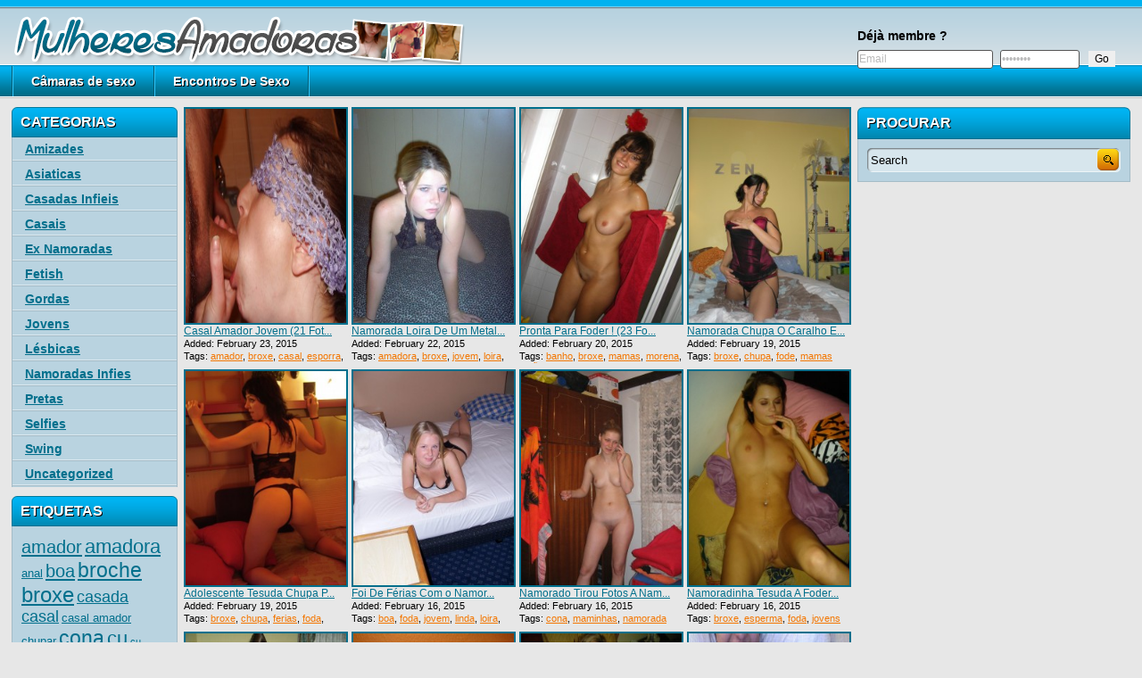

--- FILE ---
content_type: text/html; charset=UTF-8
request_url: https://www.mulheresamadoras.net/page/3/
body_size: 7192
content:
<!DOCTYPE html PUBLIC "-//W3C//DTD XHTML 1.0 Transitional//EN" "http://www.w3.org/TR/xhtml1/DTD/xhtml1-transitional.dtd">
<html xmlns="http://www.w3.org/1999/xhtml" lang="en-US">

    <head>

        

        <meta http-equiv="content-type" content="text/html; charset=UTF-8" />
        <meta name="generator" content="WordPress 6.9" />
        <link href="https://www.mulheresamadoras.net/wp-content/themes/mulheres/style.css" rel="stylesheet" type="text/css" />
        <link rel="alternate" type="application/rss+xml" title="Mulheres amadoras &#8211; Milhares de Videos De Sexo e mulheres amadoras Grátis RSS Feed" href="https://www.mulheresamadoras.net/feed/" />
        <link rel="pingback" href="https://www.mulheresamadoras.net/xmlrpc.php" />
        
        <meta name='robots' content='index, follow, max-image-preview:large, max-snippet:-1, max-video-preview:-1' />

	<!-- This site is optimized with the Yoast SEO plugin v26.6 - https://yoast.com/wordpress/plugins/seo/ -->
	<title>Mulheres amadoras - Milhares de Videos De Sexo e mulheres amadoras Grátis - Page 3 of 7</title>
	<link rel="canonical" href="https://www.mulheresamadoras.net/page/3/" />
	<link rel="prev" href="https://www.mulheresamadoras.net/page/2/" />
	<link rel="next" href="https://www.mulheresamadoras.net/page/4/" />
	<meta property="og:locale" content="en_US" />
	<meta property="og:type" content="website" />
	<meta property="og:title" content="Mulheres amadoras - Milhares de Videos De Sexo e mulheres amadoras Grátis" />
	<meta property="og:url" content="https://www.mulheresamadoras.net/" />
	<meta property="og:site_name" content="Mulheres amadoras - Milhares de Videos De Sexo e mulheres amadoras Grátis" />
	<meta name="twitter:card" content="summary_large_image" />
	<script type="application/ld+json" class="yoast-schema-graph">{"@context":"https://schema.org","@graph":[{"@type":"CollectionPage","@id":"https://www.mulheresamadoras.net/","url":"https://www.mulheresamadoras.net/page/3/","name":"Mulheres amadoras - Milhares de Videos De Sexo e mulheres amadoras Grátis - Page 3 of 7","isPartOf":{"@id":"https://www.mulheresamadoras.net/#website"},"breadcrumb":{"@id":"https://www.mulheresamadoras.net/page/3/#breadcrumb"},"inLanguage":"en-US"},{"@type":"BreadcrumbList","@id":"https://www.mulheresamadoras.net/page/3/#breadcrumb","itemListElement":[{"@type":"ListItem","position":1,"name":"Home"}]},{"@type":"WebSite","@id":"https://www.mulheresamadoras.net/#website","url":"https://www.mulheresamadoras.net/","name":"Mulheres amadoras - Milhares de Videos De Sexo e mulheres amadoras Grátis","description":"","potentialAction":[{"@type":"SearchAction","target":{"@type":"EntryPoint","urlTemplate":"https://www.mulheresamadoras.net/?s={search_term_string}"},"query-input":{"@type":"PropertyValueSpecification","valueRequired":true,"valueName":"search_term_string"}}],"inLanguage":"en-US"}]}</script>
	<meta name="google-site-verification" content="8jsZwPLYExuvySamM4k_w1SV40tijjkORNE21QRV18o" />
	<!-- / Yoast SEO plugin. -->


<link rel='dns-prefetch' href='//www.mulheresamadoras.net' />
<style id='wp-img-auto-sizes-contain-inline-css' type='text/css'>
img:is([sizes=auto i],[sizes^="auto," i]){contain-intrinsic-size:3000px 1500px}
/*# sourceURL=wp-img-auto-sizes-contain-inline-css */
</style>
<style id='wp-block-library-inline-css' type='text/css'>
:root{--wp-block-synced-color:#7a00df;--wp-block-synced-color--rgb:122,0,223;--wp-bound-block-color:var(--wp-block-synced-color);--wp-editor-canvas-background:#ddd;--wp-admin-theme-color:#007cba;--wp-admin-theme-color--rgb:0,124,186;--wp-admin-theme-color-darker-10:#006ba1;--wp-admin-theme-color-darker-10--rgb:0,107,160.5;--wp-admin-theme-color-darker-20:#005a87;--wp-admin-theme-color-darker-20--rgb:0,90,135;--wp-admin-border-width-focus:2px}@media (min-resolution:192dpi){:root{--wp-admin-border-width-focus:1.5px}}.wp-element-button{cursor:pointer}:root .has-very-light-gray-background-color{background-color:#eee}:root .has-very-dark-gray-background-color{background-color:#313131}:root .has-very-light-gray-color{color:#eee}:root .has-very-dark-gray-color{color:#313131}:root .has-vivid-green-cyan-to-vivid-cyan-blue-gradient-background{background:linear-gradient(135deg,#00d084,#0693e3)}:root .has-purple-crush-gradient-background{background:linear-gradient(135deg,#34e2e4,#4721fb 50%,#ab1dfe)}:root .has-hazy-dawn-gradient-background{background:linear-gradient(135deg,#faaca8,#dad0ec)}:root .has-subdued-olive-gradient-background{background:linear-gradient(135deg,#fafae1,#67a671)}:root .has-atomic-cream-gradient-background{background:linear-gradient(135deg,#fdd79a,#004a59)}:root .has-nightshade-gradient-background{background:linear-gradient(135deg,#330968,#31cdcf)}:root .has-midnight-gradient-background{background:linear-gradient(135deg,#020381,#2874fc)}:root{--wp--preset--font-size--normal:16px;--wp--preset--font-size--huge:42px}.has-regular-font-size{font-size:1em}.has-larger-font-size{font-size:2.625em}.has-normal-font-size{font-size:var(--wp--preset--font-size--normal)}.has-huge-font-size{font-size:var(--wp--preset--font-size--huge)}.has-text-align-center{text-align:center}.has-text-align-left{text-align:left}.has-text-align-right{text-align:right}.has-fit-text{white-space:nowrap!important}#end-resizable-editor-section{display:none}.aligncenter{clear:both}.items-justified-left{justify-content:flex-start}.items-justified-center{justify-content:center}.items-justified-right{justify-content:flex-end}.items-justified-space-between{justify-content:space-between}.screen-reader-text{border:0;clip-path:inset(50%);height:1px;margin:-1px;overflow:hidden;padding:0;position:absolute;width:1px;word-wrap:normal!important}.screen-reader-text:focus{background-color:#ddd;clip-path:none;color:#444;display:block;font-size:1em;height:auto;left:5px;line-height:normal;padding:15px 23px 14px;text-decoration:none;top:5px;width:auto;z-index:100000}html :where(.has-border-color){border-style:solid}html :where([style*=border-top-color]){border-top-style:solid}html :where([style*=border-right-color]){border-right-style:solid}html :where([style*=border-bottom-color]){border-bottom-style:solid}html :where([style*=border-left-color]){border-left-style:solid}html :where([style*=border-width]){border-style:solid}html :where([style*=border-top-width]){border-top-style:solid}html :where([style*=border-right-width]){border-right-style:solid}html :where([style*=border-bottom-width]){border-bottom-style:solid}html :where([style*=border-left-width]){border-left-style:solid}html :where(img[class*=wp-image-]){height:auto;max-width:100%}:where(figure){margin:0 0 1em}html :where(.is-position-sticky){--wp-admin--admin-bar--position-offset:var(--wp-admin--admin-bar--height,0px)}@media screen and (max-width:600px){html :where(.is-position-sticky){--wp-admin--admin-bar--position-offset:0px}}
/*wp_block_styles_on_demand_placeholder:6979139bd0e10*/
/*# sourceURL=wp-block-library-inline-css */
</style>
<style id='classic-theme-styles-inline-css' type='text/css'>
/*! This file is auto-generated */
.wp-block-button__link{color:#fff;background-color:#32373c;border-radius:9999px;box-shadow:none;text-decoration:none;padding:calc(.667em + 2px) calc(1.333em + 2px);font-size:1.125em}.wp-block-file__button{background:#32373c;color:#fff;text-decoration:none}
/*# sourceURL=/wp-includes/css/classic-themes.min.css */
</style>
<link rel='stylesheet' id='WpChaturbateStyleSheets-css' href='https://www.mulheresamadoras.net/wp-content/plugins/wp-chaturbate/style.css' type='text/css' media='all' />
<link rel="https://api.w.org/" href="https://www.mulheresamadoras.net/wp-json/" /><link rel="EditURI" type="application/rsd+xml" title="RSD" href="https://www.mulheresamadoras.net/xmlrpc.php?rsd" />
<link rel="icon" href="https://www.mulheresamadoras.net/wp-content/uploads/2025/01/cropped-favicon-32x32.png" sizes="32x32" />
<link rel="icon" href="https://www.mulheresamadoras.net/wp-content/uploads/2025/01/cropped-favicon-192x192.png" sizes="192x192" />
<link rel="apple-touch-icon" href="https://www.mulheresamadoras.net/wp-content/uploads/2025/01/cropped-favicon-180x180.png" />
<meta name="msapplication-TileImage" content="https://www.mulheresamadoras.net/wp-content/uploads/2025/01/cropped-favicon-270x270.png" />
        
        <script src="https://www.mulheresamadoras.net/wp-content/themes/mulheres/js/jquery.tools.min.js" type="text/javascript"></script>

        <script src="https://www.mulheresamadoras.net/wp-content/themes/mulheres/js/init.js" type="text/javascript"></script>

    </head>

    <body>
    
        <div class="header">
            
            <div class="info">
                
                                
    <h1><a href="https://www.mulheresamadoras.net" title="
Mulheres amadoras, Milhares de Videos De Sexo e mulheres amadoras Gratis"><img src="https://www.mulheresamadoras.net/wp-content/uploads/2015/01/logo.png" /></a></h1>
                
                                    
                <p></p>
            
            </div>
            
            <div class="user-bar">
                
                  <script type="text/javascript" src="https://form-integra.seekeo.com/tool-login-form/javascript?site_id=1265866&amp;chIds[]=2&amp;legend=1&amp;labels=0"></script>                
                <div class="clear"></div>
                
            
            </div>
    
        </div>
    
        <div class="navigation">
            
            <ul id="menu-menu" class="menu"><li id="menu-item-2606" class="menu-item menu-item-type-post_type menu-item-object-page menu-item-2606"><a href="https://www.mulheresamadoras.net/camaras-de-sexo/">Câmaras de sexo</a></li>
<li id="menu-item-216" class="menu-item menu-item-type-custom menu-item-object-custom menu-item-216"><a href="http://encontros.mulheresamadoras.net">Encontros De Sexo</a></li>
</ul>            
        </div>
    
    <div class="main">
    
        <div class="content">
        
            <div class="posts">
    
                                
                       
                    
                    <div class="post" id="post-1517">
                    
                        <a href="https://www.mulheresamadoras.net/casal-amador-jovem-21-fotos/" title="Casal Amador Jovem (21 Fotos)"><img width="180" height="135" src="https://www.mulheresamadoras.net/wp-content/uploads/2015/02/pic718.jpg" class="attachment-180x240 size-180x240 wp-post-image" alt="Casal Amador Jovem (21 Fotos)" title="" decoding="async" srcset="https://www.mulheresamadoras.net/wp-content/uploads/2015/02/pic718.jpg 2000w, https://www.mulheresamadoras.net/wp-content/uploads/2015/02/pic718-300x225.jpg 300w, https://www.mulheresamadoras.net/wp-content/uploads/2015/02/pic718-1024x768.jpg 1024w, https://www.mulheresamadoras.net/wp-content/uploads/2015/02/pic718-600x450.jpg 600w" sizes="(max-width: 180px) 100vw, 180px" /></a>
                        
                        <div class="link"><a href="https://www.mulheresamadoras.net/casal-amador-jovem-21-fotos/">Casal Amador Jovem (21 Fot...</a></div>
                        
                        <span>Added: February 23, 2015</span>
                        
                        <span>Tags: <a href="https://www.mulheresamadoras.net/tag/amador/" rel="tag">amador</a>, <a href="https://www.mulheresamadoras.net/tag/broxe/" rel="tag">broxe</a>, <a href="https://www.mulheresamadoras.net/tag/casal/" rel="tag">casal</a>, <a href="https://www.mulheresamadoras.net/tag/esporra/" rel="tag">esporra</a>, <a href="https://www.mulheresamadoras.net/tag/foda/" rel="tag">foda</a></span>
                    
                    </div>
                    
                       
                    
                    <div class="post" id="post-1361">
                    
                        <a href="https://www.mulheresamadoras.net/namorada-loira-de-um-metaleiro-a-foder/" title="Namorada Loira De Um Metaleiro A Foder (163 Fotos)"><img width="180" height="240" src="https://www.mulheresamadoras.net/wp-content/uploads/2015/02/pic1631-225x300.jpg" class="attachment-180x240 size-180x240 wp-post-image" alt="Namorada Loira De Um Metaleiro A Foder (163 Fotos)" title="" decoding="async" srcset="https://www.mulheresamadoras.net/wp-content/uploads/2015/02/pic1631-225x300.jpg 225w, https://www.mulheresamadoras.net/wp-content/uploads/2015/02/pic1631-768x1024.jpg 768w, https://www.mulheresamadoras.net/wp-content/uploads/2015/02/pic1631-600x800.jpg 600w, https://www.mulheresamadoras.net/wp-content/uploads/2015/02/pic1631.jpg 1044w" sizes="(max-width: 180px) 100vw, 180px" /></a>
                        
                        <div class="link"><a href="https://www.mulheresamadoras.net/namorada-loira-de-um-metaleiro-a-foder/">Namorada Loira De Um Metal...</a></div>
                        
                        <span>Added: February 22, 2015</span>
                        
                        <span>Tags: <a href="https://www.mulheresamadoras.net/tag/amadora/" rel="tag">amadora</a>, <a href="https://www.mulheresamadoras.net/tag/broxe/" rel="tag">broxe</a>, <a href="https://www.mulheresamadoras.net/tag/jovem/" rel="tag">jovem</a>, <a href="https://www.mulheresamadoras.net/tag/loira/" rel="tag">loira</a>, <a href="https://www.mulheresamadoras.net/tag/namorada/" rel="tag">namorada</a></span>
                    
                    </div>
                    
                       
                    
                    <div class="post" id="post-1336">
                    
                        <a href="https://www.mulheresamadoras.net/pronta-para-foder-23-fotos/" title="Pronta Para Foder ! (23 Fotos)"><img width="180" height="240" src="https://www.mulheresamadoras.net/wp-content/uploads/2015/02/pic319-225x300.jpg" class="attachment-180x240 size-180x240 wp-post-image" alt="Pronta Para Foder ! (23 Fotos)" title="" decoding="async" srcset="https://www.mulheresamadoras.net/wp-content/uploads/2015/02/pic319-225x300.jpg 225w, https://www.mulheresamadoras.net/wp-content/uploads/2015/02/pic319-768x1024.jpg 768w, https://www.mulheresamadoras.net/wp-content/uploads/2015/02/pic319-600x800.jpg 600w" sizes="(max-width: 180px) 100vw, 180px" /></a>
                        
                        <div class="link"><a href="https://www.mulheresamadoras.net/pronta-para-foder-23-fotos/">Pronta Para Foder ! (23 Fo...</a></div>
                        
                        <span>Added: February 20, 2015</span>
                        
                        <span>Tags: <a href="https://www.mulheresamadoras.net/tag/banho/" rel="tag">banho</a>, <a href="https://www.mulheresamadoras.net/tag/broxe/" rel="tag">broxe</a>, <a href="https://www.mulheresamadoras.net/tag/mamas/" rel="tag">mamas</a>, <a href="https://www.mulheresamadoras.net/tag/morena/" rel="tag">morena</a>, <a href="https://www.mulheresamadoras.net/tag/tesao/" rel="tag">tesão</a></span>
                    
                    </div>
                    
                       
                    
                    <div class="post" id="post-1301">
                    
                        <a href="https://www.mulheresamadoras.net/namorada-chupa-o-caralho-e-fode/" title="Namorada Chupa O Caralho E Fode"><img width="180" height="240" src="https://www.mulheresamadoras.net/wp-content/uploads/2015/02/pic19-225x300.jpeg" class="attachment-180x240 size-180x240 wp-post-image" alt="Namorada Chupa O Caralho E Fode" title="" decoding="async" loading="lazy" srcset="https://www.mulheresamadoras.net/wp-content/uploads/2015/02/pic19-225x300.jpeg 225w, https://www.mulheresamadoras.net/wp-content/uploads/2015/02/pic19-768x1024.jpeg 768w, https://www.mulheresamadoras.net/wp-content/uploads/2015/02/pic19-600x800.jpeg 600w" sizes="auto, (max-width: 180px) 100vw, 180px" /></a>
                        
                        <div class="link"><a href="https://www.mulheresamadoras.net/namorada-chupa-o-caralho-e-fode/">Namorada Chupa O Caralho E...</a></div>
                        
                        <span>Added: February 19, 2015</span>
                        
                        <span>Tags: <a href="https://www.mulheresamadoras.net/tag/broxe/" rel="tag">broxe</a>, <a href="https://www.mulheresamadoras.net/tag/chupa/" rel="tag">chupa</a>, <a href="https://www.mulheresamadoras.net/tag/fode/" rel="tag">fode</a>, <a href="https://www.mulheresamadoras.net/tag/mamas-pequenas/" rel="tag">mamas pequenas</a></span>
                    
                    </div>
                    
                       
                    
                    <div class="post" id="post-1186">
                    
                        <a href="https://www.mulheresamadoras.net/adolescente-tesuda-chupa-pau-duro-do-namorado-111-fotos/" title="Adolescente Tesuda Chupa Pau Duro Do Namorado! (111 Fotos)"><img width="180" height="226" src="https://www.mulheresamadoras.net/wp-content/uploads/2015/02/pic881.jpg" class="attachment-180x240 size-180x240 wp-post-image" alt="Adolescente Tesuda Chupa Pau Duro Do Namorado! (111 Fotos)" title="" decoding="async" loading="lazy" srcset="https://www.mulheresamadoras.net/wp-content/uploads/2015/02/pic881.jpg 1944w, https://www.mulheresamadoras.net/wp-content/uploads/2015/02/pic881-239x300.jpg 239w, https://www.mulheresamadoras.net/wp-content/uploads/2015/02/pic881-817x1024.jpg 817w, https://www.mulheresamadoras.net/wp-content/uploads/2015/02/pic881-600x752.jpg 600w" sizes="auto, (max-width: 180px) 100vw, 180px" /></a>
                        
                        <div class="link"><a href="https://www.mulheresamadoras.net/adolescente-tesuda-chupa-pau-duro-do-namorado-111-fotos/">Adolescente Tesuda Chupa P...</a></div>
                        
                        <span>Added: February 19, 2015</span>
                        
                        <span>Tags: <a href="https://www.mulheresamadoras.net/tag/broxe/" rel="tag">broxe</a>, <a href="https://www.mulheresamadoras.net/tag/chupa/" rel="tag">chupa</a>, <a href="https://www.mulheresamadoras.net/tag/ferias/" rel="tag">ferias</a>, <a href="https://www.mulheresamadoras.net/tag/foda/" rel="tag">foda</a>, <a href="https://www.mulheresamadoras.net/tag/morena/" rel="tag">morena</a>, <a href="https://www.mulheresamadoras.net/tag/namorada/" rel="tag">namorada</a></span>
                    
                    </div>
                    
                       
                    
                    <div class="post" id="post-1154">
                    
                        <a href="https://www.mulheresamadoras.net/foi-de-ferias-com-o-namorado-30-fotos/" title="Foi De Férias Com o Namorado (30 Fotos)"><img width="180" height="240" src="https://www.mulheresamadoras.net/wp-content/uploads/2015/02/pic223-225x300.jpg" class="attachment-180x240 size-180x240 wp-post-image" alt="Foi De Férias Com o Namorado (30 Fotos)" title="" decoding="async" loading="lazy" srcset="https://www.mulheresamadoras.net/wp-content/uploads/2015/02/pic223-225x300.jpg 225w, https://www.mulheresamadoras.net/wp-content/uploads/2015/02/pic223-600x800.jpg 600w, https://www.mulheresamadoras.net/wp-content/uploads/2015/02/pic223.jpg 690w" sizes="auto, (max-width: 180px) 100vw, 180px" /></a>
                        
                        <div class="link"><a href="https://www.mulheresamadoras.net/foi-de-ferias-com-o-namorado-30-fotos/">Foi De Férias Com o Namor...</a></div>
                        
                        <span>Added: February 16, 2015</span>
                        
                        <span>Tags: <a href="https://www.mulheresamadoras.net/tag/boa/" rel="tag">boa</a>, <a href="https://www.mulheresamadoras.net/tag/foda/" rel="tag">foda</a>, <a href="https://www.mulheresamadoras.net/tag/jovem/" rel="tag">jovem</a>, <a href="https://www.mulheresamadoras.net/tag/linda/" rel="tag">linda</a>, <a href="https://www.mulheresamadoras.net/tag/loira/" rel="tag">loira</a>, <a href="https://www.mulheresamadoras.net/tag/olhos-azuis/" rel="tag">olhos azuis</a></span>
                    
                    </div>
                    
                       
                    
                    <div class="post" id="post-1102">
                    
                        <a href="https://www.mulheresamadoras.net/namorado-tirou-fotos-a-namorada-e-foi-parar-a-net-37-fotos/" title="Namorado Tirou Fotos A Namorada E Foi Parar A Net (37 Fotos)"><img width="180" height="240" src="https://www.mulheresamadoras.net/wp-content/uploads/2015/02/pic83-225x300.jpeg" class="attachment-180x240 size-180x240 wp-post-image" alt="Namorado Tirou Fotos A Namorada E Foi Parar A Net (37 Fotos)" title="" decoding="async" loading="lazy" srcset="https://www.mulheresamadoras.net/wp-content/uploads/2015/02/pic83-225x300.jpeg 225w, https://www.mulheresamadoras.net/wp-content/uploads/2015/02/pic83-768x1024.jpeg 768w, https://www.mulheresamadoras.net/wp-content/uploads/2015/02/pic83-600x800.jpeg 600w, https://www.mulheresamadoras.net/wp-content/uploads/2015/02/pic83.jpeg 1536w" sizes="auto, (max-width: 180px) 100vw, 180px" /></a>
                        
                        <div class="link"><a href="https://www.mulheresamadoras.net/namorado-tirou-fotos-a-namorada-e-foi-parar-a-net-37-fotos/">Namorado Tirou Fotos A Nam...</a></div>
                        
                        <span>Added: February 16, 2015</span>
                        
                        <span>Tags: <a href="https://www.mulheresamadoras.net/tag/cona/" rel="tag">cona</a>, <a href="https://www.mulheresamadoras.net/tag/maminhas/" rel="tag">maminhas</a>, <a href="https://www.mulheresamadoras.net/tag/namorada/" rel="tag">namorada</a></span>
                    
                    </div>
                    
                       
                    
                    <div class="post" id="post-1042">
                    
                        <a href="https://www.mulheresamadoras.net/namoradinha-tesuda-a-foder/" title="Namoradinha Tesuda A Foder (39 Fotos)"><img width="180" height="240" src="https://www.mulheresamadoras.net/wp-content/uploads/2015/02/pic712-225x300.jpg" class="attachment-180x240 size-180x240 wp-post-image" alt="Namoradinha Tesuda A Foder (39 Fotos)" title="" decoding="async" loading="lazy" srcset="https://www.mulheresamadoras.net/wp-content/uploads/2015/02/pic712-225x300.jpg 225w, https://www.mulheresamadoras.net/wp-content/uploads/2015/02/pic712-768x1024.jpg 768w, https://www.mulheresamadoras.net/wp-content/uploads/2015/02/pic712-600x800.jpg 600w, https://www.mulheresamadoras.net/wp-content/uploads/2015/02/pic712.jpg 1200w" sizes="auto, (max-width: 180px) 100vw, 180px" /></a>
                        
                        <div class="link"><a href="https://www.mulheresamadoras.net/namoradinha-tesuda-a-foder/">Namoradinha Tesuda A Foder...</a></div>
                        
                        <span>Added: February 16, 2015</span>
                        
                        <span>Tags: <a href="https://www.mulheresamadoras.net/tag/broxe/" rel="tag">broxe</a>, <a href="https://www.mulheresamadoras.net/tag/esperma/" rel="tag">esperma</a>, <a href="https://www.mulheresamadoras.net/tag/foda/" rel="tag">foda</a>, <a href="https://www.mulheresamadoras.net/tag/jovens/" rel="tag">jovens</a></span>
                    
                    </div>
                    
                       
                    
                    <div class="post" id="post-1021">
                    
                        <a href="https://www.mulheresamadoras.net/casal-de-jovens-fodendo-19-fotos/" title="Casal De Jovens Fodendo (19 Fotos)"><img width="180" height="135" src="https://www.mulheresamadoras.net/wp-content/uploads/2015/02/pic312.jpg" class="attachment-180x240 size-180x240 wp-post-image" alt="Casal De Jovens Fodendo (19 Fotos)" title="" decoding="async" loading="lazy" srcset="https://www.mulheresamadoras.net/wp-content/uploads/2015/02/pic312.jpg 920w, https://www.mulheresamadoras.net/wp-content/uploads/2015/02/pic312-300x225.jpg 300w, https://www.mulheresamadoras.net/wp-content/uploads/2015/02/pic312-600x450.jpg 600w" sizes="auto, (max-width: 180px) 100vw, 180px" /></a>
                        
                        <div class="link"><a href="https://www.mulheresamadoras.net/casal-de-jovens-fodendo-19-fotos/">Casal De Jovens Fodendo (1...</a></div>
                        
                        <span>Added: February 15, 2015</span>
                        
                        <span>Tags: <a href="https://www.mulheresamadoras.net/tag/amadores/" rel="tag">amadores</a>, <a href="https://www.mulheresamadoras.net/tag/foda/" rel="tag">foda</a>, <a href="https://www.mulheresamadoras.net/tag/tesuda/" rel="tag">tesuda</a></span>
                    
                    </div>
                    
                       
                    
                    <div class="post" id="post-965">
                    
                        <a href="https://www.mulheresamadoras.net/jovem-amadora-incrivel-foda/" title="Jovem Amadora Incrivel foda (47 Fotos)"><img width="180" height="240" src="https://www.mulheresamadoras.net/wp-content/uploads/2015/02/pic511-225x300.jpg" class="attachment-180x240 size-180x240 wp-post-image" alt="Jovem Amadora Incrivel foda (47 Fotos)" title="" decoding="async" loading="lazy" srcset="https://www.mulheresamadoras.net/wp-content/uploads/2015/02/pic511-225x300.jpg 225w, https://www.mulheresamadoras.net/wp-content/uploads/2015/02/pic511-768x1024.jpg 768w, https://www.mulheresamadoras.net/wp-content/uploads/2015/02/pic511-600x800.jpg 600w, https://www.mulheresamadoras.net/wp-content/uploads/2015/02/pic511.jpg 960w" sizes="auto, (max-width: 180px) 100vw, 180px" /></a>
                        
                        <div class="link"><a href="https://www.mulheresamadoras.net/jovem-amadora-incrivel-foda/">Jovem Amadora Incrivel fod...</a></div>
                        
                        <span>Added: February 15, 2015</span>
                        
                        <span>Tags: <a href="https://www.mulheresamadoras.net/tag/amadora/" rel="tag">amadora</a>, <a href="https://www.mulheresamadoras.net/tag/bom/" rel="tag">bom</a>, <a href="https://www.mulheresamadoras.net/tag/foda/" rel="tag">foda</a>, <a href="https://www.mulheresamadoras.net/tag/rabo/" rel="tag">rabo</a>, <a href="https://www.mulheresamadoras.net/tag/sexy/" rel="tag">sexy</a></span>
                    
                    </div>
                    
                       
                    
                    <div class="post" id="post-858">
                    
                        <a href="https://www.mulheresamadoras.net/casal-amador-sexo-e-broxe-103-fotos/" title="Casal Amador Sexo E Broxe (103 Fotos)"><img width="180" height="132" src="https://www.mulheresamadoras.net/wp-content/uploads/2015/02/pic91.jpg" class="attachment-180x240 size-180x240 wp-post-image" alt="Casal Amador Sexo E Broxe (103 Fotos)" title="" decoding="async" loading="lazy" srcset="https://www.mulheresamadoras.net/wp-content/uploads/2015/02/pic91.jpg 920w, https://www.mulheresamadoras.net/wp-content/uploads/2015/02/pic91-300x219.jpg 300w, https://www.mulheresamadoras.net/wp-content/uploads/2015/02/pic91-600x439.jpg 600w" sizes="auto, (max-width: 180px) 100vw, 180px" /></a>
                        
                        <div class="link"><a href="https://www.mulheresamadoras.net/casal-amador-sexo-e-broxe-103-fotos/">Casal Amador Sexo E Broxe...</a></div>
                        
                        <span>Added: February 14, 2015</span>
                        
                        <span>Tags: <a href="https://www.mulheresamadoras.net/tag/amadora/" rel="tag">amadora</a>, <a href="https://www.mulheresamadoras.net/tag/broche/" rel="tag">broche</a>, <a href="https://www.mulheresamadoras.net/tag/broxe/" rel="tag">broxe</a>, <a href="https://www.mulheresamadoras.net/tag/foda/" rel="tag">foda</a>, <a href="https://www.mulheresamadoras.net/tag/loira/" rel="tag">loira</a>, <a href="https://www.mulheresamadoras.net/tag/novinha/" rel="tag">novinha</a></span>
                    
                    </div>
                    
                       
                    
                    <div class="post" id="post-848">
                    
                        <a href="https://www.mulheresamadoras.net/cuzinho-bom-da-menina/" title="Cuzinho Bom Da Menina (7 Fotos)"><img width="180" height="120" src="https://www.mulheresamadoras.net/wp-content/uploads/2015/02/cuzinho-webcam-01.jpg" class="attachment-180x240 size-180x240 wp-post-image" alt="Cuzinho Bom Da Menina (7 Fotos)" title="" decoding="async" loading="lazy" srcset="https://www.mulheresamadoras.net/wp-content/uploads/2015/02/cuzinho-webcam-01.jpg 630w, https://www.mulheresamadoras.net/wp-content/uploads/2015/02/cuzinho-webcam-01-300x200.jpg 300w, https://www.mulheresamadoras.net/wp-content/uploads/2015/02/cuzinho-webcam-01-600x400.jpg 600w" sizes="auto, (max-width: 180px) 100vw, 180px" /></a>
                        
                        <div class="link"><a href="https://www.mulheresamadoras.net/cuzinho-bom-da-menina/">Cuzinho Bom Da Menina (7 F...</a></div>
                        
                        <span>Added: February 12, 2015</span>
                        
                        <span>Tags: <a href="https://www.mulheresamadoras.net/tag/cu/" rel="tag">cu</a>, <a href="https://www.mulheresamadoras.net/tag/foda/" rel="tag">foda</a>, <a href="https://www.mulheresamadoras.net/tag/masturbacao/" rel="tag">Masturbação</a>, <a href="https://www.mulheresamadoras.net/tag/webcam/" rel="tag">webcam</a></span>
                    
                    </div>
                    
                                        
                    <div class="clear"></div>

                    <div class="paginator">
                    
                        <span>Page 3 of 7</span><a href='https://www.mulheresamadoras.net/' class="inactive">1</a><a href='https://www.mulheresamadoras.net/page/2/' class="inactive">2</a><span class="current">3</span><a href='https://www.mulheresamadoras.net/page/4/' class="inactive">4</a><a href='https://www.mulheresamadoras.net/page/5/' class="inactive">5</a><a href='https://www.mulheresamadoras.net/page/6/' class="inactive">6</a><a href='https://www.mulheresamadoras.net/page/7/' class="inactive">7</a>
                    </div>
                    
                    <div class="clear"></div>
                    
                        
            </div>
            
                            <div class="sidebar">
                    
                    <h3>Categorias</h3>
			<ul>
					<li class="cat-item cat-item-6"><a href="https://www.mulheresamadoras.net/category/amizades/">Amizades</a>
</li>
	<li class="cat-item cat-item-151"><a href="https://www.mulheresamadoras.net/category/asiaticas/">Asiaticas</a>
</li>
	<li class="cat-item cat-item-68"><a href="https://www.mulheresamadoras.net/category/casadas-infieis/">Casadas Infieis</a>
</li>
	<li class="cat-item cat-item-48"><a href="https://www.mulheresamadoras.net/category/casais/">Casais</a>
</li>
	<li class="cat-item cat-item-2"><a href="https://www.mulheresamadoras.net/category/ex-namoradas/">Ex Namoradas</a>
</li>
	<li class="cat-item cat-item-27"><a href="https://www.mulheresamadoras.net/category/fetish/">Fetish</a>
</li>
	<li class="cat-item cat-item-82"><a href="https://www.mulheresamadoras.net/category/gordas/">Gordas</a>
</li>
	<li class="cat-item cat-item-81"><a href="https://www.mulheresamadoras.net/category/jovens/">Jovens</a>
</li>
	<li class="cat-item cat-item-56"><a href="https://www.mulheresamadoras.net/category/lesbicas/">Lésbicas</a>
</li>
	<li class="cat-item cat-item-18"><a href="https://www.mulheresamadoras.net/category/namoradas-infies/">Namoradas Infies</a>
</li>
	<li class="cat-item cat-item-43"><a href="https://www.mulheresamadoras.net/category/pretas/">Pretas</a>
</li>
	<li class="cat-item cat-item-23"><a href="https://www.mulheresamadoras.net/category/selfies/">Selfies</a>
</li>
	<li class="cat-item cat-item-38"><a href="https://www.mulheresamadoras.net/category/swing/">Swing</a>
</li>
	<li class="cat-item cat-item-1"><a href="https://www.mulheresamadoras.net/category/uncategorized/">Uncategorized</a>
</li>
			</ul>

			<h3>Etiquetas</h3><div class="tagcloud"><a href="https://www.mulheresamadoras.net/tag/amador/" class="tag-cloud-link tag-link-101 tag-link-position-1" style="font-size: 15.152173913043pt;" aria-label="amador (8 items)">amador</a>
<a href="https://www.mulheresamadoras.net/tag/amadora/" class="tag-cloud-link tag-link-113 tag-link-position-2" style="font-size: 16.521739130435pt;" aria-label="amadora (10 items)">amadora</a>
<a href="https://www.mulheresamadoras.net/tag/anal/" class="tag-cloud-link tag-link-86 tag-link-position-3" style="font-size: 9.8260869565217pt;" aria-label="anal (3 items)">anal</a>
<a href="https://www.mulheresamadoras.net/tag/boa/" class="tag-cloud-link tag-link-26 tag-link-position-4" style="font-size: 15.152173913043pt;" aria-label="boa (8 items)">boa</a>
<a href="https://www.mulheresamadoras.net/tag/broche/" class="tag-cloud-link tag-link-106 tag-link-position-5" style="font-size: 17.130434782609pt;" aria-label="broche (11 items)">broche</a>
<a href="https://www.mulheresamadoras.net/tag/broxe/" class="tag-cloud-link tag-link-130 tag-link-position-6" style="font-size: 18.195652173913pt;" aria-label="broxe (13 items)">broxe</a>
<a href="https://www.mulheresamadoras.net/tag/casada/" class="tag-cloud-link tag-link-63 tag-link-position-7" style="font-size: 13.630434782609pt;" aria-label="casada (6 items)">casada</a>
<a href="https://www.mulheresamadoras.net/tag/casal/" class="tag-cloud-link tag-link-49 tag-link-position-8" style="font-size: 13.630434782609pt;" aria-label="casal (6 items)">casal</a>
<a href="https://www.mulheresamadoras.net/tag/casal-amador/" class="tag-cloud-link tag-link-88 tag-link-position-9" style="font-size: 9.8260869565217pt;" aria-label="casal amador (3 items)">casal amador</a>
<a href="https://www.mulheresamadoras.net/tag/chupar/" class="tag-cloud-link tag-link-19 tag-link-position-10" style="font-size: 9.8260869565217pt;" aria-label="chupar (3 items)">chupar</a>
<a href="https://www.mulheresamadoras.net/tag/cona/" class="tag-cloud-link tag-link-58 tag-link-position-11" style="font-size: 17.586956521739pt;" aria-label="cona (12 items)">cona</a>
<a href="https://www.mulheresamadoras.net/tag/cu/" class="tag-cloud-link tag-link-9 tag-link-position-12" style="font-size: 16.521739130435pt;" aria-label="cu (10 items)">cu</a>
<a href="https://www.mulheresamadoras.net/tag/cu-grande/" class="tag-cloud-link tag-link-85 tag-link-position-13" style="font-size: 8pt;" aria-label="cu grande (2 items)">cu grande</a>
<a href="https://www.mulheresamadoras.net/tag/dildo/" class="tag-cloud-link tag-link-66 tag-link-position-14" style="font-size: 11.347826086957pt;" aria-label="dildo (4 items)">dildo</a>
<a href="https://www.mulheresamadoras.net/tag/esperma/" class="tag-cloud-link tag-link-141 tag-link-position-15" style="font-size: 8pt;" aria-label="esperma (2 items)">esperma</a>
<a href="https://www.mulheresamadoras.net/tag/esporra/" class="tag-cloud-link tag-link-107 tag-link-position-16" style="font-size: 9.8260869565217pt;" aria-label="esporra (3 items)">esporra</a>
<a href="https://www.mulheresamadoras.net/tag/foda/" class="tag-cloud-link tag-link-98 tag-link-position-17" style="font-size: 22pt;" aria-label="foda (24 items)">foda</a>
<a href="https://www.mulheresamadoras.net/tag/foder/" class="tag-cloud-link tag-link-55 tag-link-position-18" style="font-size: 15.152173913043pt;" aria-label="foder (8 items)">foder</a>
<a href="https://www.mulheresamadoras.net/tag/fotos-amadoras-de-mulheres/" class="tag-cloud-link tag-link-72 tag-link-position-19" style="font-size: 16.521739130435pt;" aria-label="Fotos Amadoras de Mulheres (10 items)">Fotos Amadoras de Mulheres</a>
<a href="https://www.mulheresamadoras.net/tag/galerias-de-mulheres-nuas/" class="tag-cloud-link tag-link-73 tag-link-position-20" style="font-size: 16.521739130435pt;" aria-label="Galerias de Mulheres Nuas (10 items)">Galerias de Mulheres Nuas</a>
<a href="https://www.mulheresamadoras.net/tag/gorda/" class="tag-cloud-link tag-link-83 tag-link-position-21" style="font-size: 8pt;" aria-label="gorda (2 items)">gorda</a>
<a href="https://www.mulheresamadoras.net/tag/grandes-mamas/" class="tag-cloud-link tag-link-110 tag-link-position-22" style="font-size: 9.8260869565217pt;" aria-label="grandes mamas (3 items)">grandes mamas</a>
<a href="https://www.mulheresamadoras.net/tag/jovem/" class="tag-cloud-link tag-link-61 tag-link-position-23" style="font-size: 15.913043478261pt;" aria-label="jovem (9 items)">jovem</a>
<a href="https://www.mulheresamadoras.net/tag/jovens/" class="tag-cloud-link tag-link-52 tag-link-position-24" style="font-size: 11.347826086957pt;" aria-label="jovens (4 items)">jovens</a>
<a href="https://www.mulheresamadoras.net/tag/lingerie/" class="tag-cloud-link tag-link-91 tag-link-position-25" style="font-size: 14.391304347826pt;" aria-label="lingerie (7 items)">lingerie</a>
<a href="https://www.mulheresamadoras.net/tag/lingerie-preta/" class="tag-cloud-link tag-link-116 tag-link-position-26" style="font-size: 9.8260869565217pt;" aria-label="lingerie preta (3 items)">lingerie preta</a>
<a href="https://www.mulheresamadoras.net/tag/loira/" class="tag-cloud-link tag-link-7 tag-link-position-27" style="font-size: 16.521739130435pt;" aria-label="loira (10 items)">loira</a>
<a href="https://www.mulheresamadoras.net/tag/mamada/" class="tag-cloud-link tag-link-167 tag-link-position-28" style="font-size: 9.8260869565217pt;" aria-label="mamada (3 items)">mamada</a>
<a href="https://www.mulheresamadoras.net/tag/mamas/" class="tag-cloud-link tag-link-34 tag-link-position-29" style="font-size: 15.152173913043pt;" aria-label="mamas (8 items)">mamas</a>
<a href="https://www.mulheresamadoras.net/tag/mamas-grandes/" class="tag-cloud-link tag-link-84 tag-link-position-30" style="font-size: 8pt;" aria-label="mamas grandes (2 items)">mamas grandes</a>
<a href="https://www.mulheresamadoras.net/tag/masturbacao/" class="tag-cloud-link tag-link-76 tag-link-position-31" style="font-size: 13.630434782609pt;" aria-label="Masturbação (6 items)">Masturbação</a>
<a href="https://www.mulheresamadoras.net/tag/molhada/" class="tag-cloud-link tag-link-173 tag-link-position-32" style="font-size: 9.8260869565217pt;" aria-label="molhada (3 items)">molhada</a>
<a href="https://www.mulheresamadoras.net/tag/morena/" class="tag-cloud-link tag-link-77 tag-link-position-33" style="font-size: 9.8260869565217pt;" aria-label="morena (3 items)">morena</a>
<a href="https://www.mulheresamadoras.net/tag/mulher/" class="tag-cloud-link tag-link-40 tag-link-position-34" style="font-size: 15.152173913043pt;" aria-label="mulher (8 items)">mulher</a>
<a href="https://www.mulheresamadoras.net/tag/mulheres-novas/" class="tag-cloud-link tag-link-74 tag-link-position-35" style="font-size: 15.913043478261pt;" aria-label="Mulheres Novas (9 items)">Mulheres Novas</a>
<a href="https://www.mulheresamadoras.net/tag/namorada/" class="tag-cloud-link tag-link-10 tag-link-position-36" style="font-size: 15.152173913043pt;" aria-label="namorada (8 items)">namorada</a>
<a href="https://www.mulheresamadoras.net/tag/preta/" class="tag-cloud-link tag-link-45 tag-link-position-37" style="font-size: 9.8260869565217pt;" aria-label="preta (3 items)">preta</a>
<a href="https://www.mulheresamadoras.net/tag/rabo/" class="tag-cloud-link tag-link-71 tag-link-position-38" style="font-size: 12.565217391304pt;" aria-label="rabo (5 items)">rabo</a>
<a href="https://www.mulheresamadoras.net/tag/sensual/" class="tag-cloud-link tag-link-75 tag-link-position-39" style="font-size: 15.913043478261pt;" aria-label="Sensual (9 items)">Sensual</a>
<a href="https://www.mulheresamadoras.net/tag/sexo/" class="tag-cloud-link tag-link-78 tag-link-position-40" style="font-size: 15.913043478261pt;" aria-label="sexo (9 items)">sexo</a>
<a href="https://www.mulheresamadoras.net/tag/sexo-amador/" class="tag-cloud-link tag-link-50 tag-link-position-41" style="font-size: 9.8260869565217pt;" aria-label="sexo amador (3 items)">sexo amador</a>
<a href="https://www.mulheresamadoras.net/tag/sexo-oral/" class="tag-cloud-link tag-link-171 tag-link-position-42" style="font-size: 9.8260869565217pt;" aria-label="sexo oral (3 items)">sexo oral</a>
<a href="https://www.mulheresamadoras.net/tag/sexy/" class="tag-cloud-link tag-link-103 tag-link-position-43" style="font-size: 9.8260869565217pt;" aria-label="sexy (3 items)">sexy</a>
<a href="https://www.mulheresamadoras.net/tag/striptease/" class="tag-cloud-link tag-link-100 tag-link-position-44" style="font-size: 9.8260869565217pt;" aria-label="striptease (3 items)">striptease</a>
<a href="https://www.mulheresamadoras.net/tag/tesuda/" class="tag-cloud-link tag-link-37 tag-link-position-45" style="font-size: 13.630434782609pt;" aria-label="tesuda (6 items)">tesuda</a></div>
                    
                    <div class="clear"></div>
            
                </div>
        
        </div>
        
                    <div class="adsbar">
                
                <h3>Procurar</h3><form method="post" class="searchform" action="https://www.mulheresamadoras.net">

    <div>
        
        <input type="text" onfocus="javascript: if(this.value == 'Search') this.value = '';" onblur="javascript: if(this.value == '') { this.value = 'Search';}" value="Search" name="s" id="s" />
        
        <input type="submit" id="searchsubmit" value="" />
        
        <br class="clear" />
    
    </div>

</form>
                    
                <div class="clear"></div>

            </div>
        
        <div class="clear"></div>
        
    </div>
    
        <div class="footer">
            
            <div class="footer-links">
                
                <p>Mulheres amadoras - Milhares de Videos De Sexo e mulheres amadoras Gratis</p>
            </div>
    
        </div>
        
        <script type="speculationrules">
{"prefetch":[{"source":"document","where":{"and":[{"href_matches":"/*"},{"not":{"href_matches":["/wp-*.php","/wp-admin/*","/wp-content/uploads/*","/wp-content/*","/wp-content/plugins/*","/wp-content/themes/mulheres/*","/*\\?(.+)"]}},{"not":{"selector_matches":"a[rel~=\"nofollow\"]"}},{"not":{"selector_matches":".no-prefetch, .no-prefetch a"}}]},"eagerness":"conservative"}]}
</script>
<!-- Start of StatCounter Code for Default Guide -->
<script type="text/javascript">
var sc_project=7583984; 
var sc_invisible=1; 
var sc_security="d0abbf02"; 
var scJsHost = (("https:" == document.location.protocol) ?
"https://secure." : "http://www.");
document.write("<sc"+"ript type='text/javascript' src='" +
scJsHost+
"statcounter.com/counter/counter.js'></"+"script>");
</script>
<noscript><div class="statcounter"><a title="free hit
counters" href="http://statcounter.com/"
target="_blank"><img class="statcounter"
src="http://c.statcounter.com/7583984/0/d0abbf02/1/"
alt="free hit counters"></a></div></noscript>
<!-- End of StatCounter Code for Default Guide -->

    <script defer src="https://static.cloudflareinsights.com/beacon.min.js/vcd15cbe7772f49c399c6a5babf22c1241717689176015" integrity="sha512-ZpsOmlRQV6y907TI0dKBHq9Md29nnaEIPlkf84rnaERnq6zvWvPUqr2ft8M1aS28oN72PdrCzSjY4U6VaAw1EQ==" data-cf-beacon='{"version":"2024.11.0","token":"decf62f23ef8493fa14731a56d2e1d13","r":1,"server_timing":{"name":{"cfCacheStatus":true,"cfEdge":true,"cfExtPri":true,"cfL4":true,"cfOrigin":true,"cfSpeedBrain":true},"location_startswith":null}}' crossorigin="anonymous"></script>
</body>

</html>


--- FILE ---
content_type: text/css
request_url: https://www.mulheresamadoras.net/wp-content/themes/mulheres/style.css
body_size: 3436
content:
/*
Theme Name: Adult Photo 02 Blue
Author: Adult Site Skins
Author URI: http://www.adultsiteskins.com/
Description: Wordpress theme for adult photo blogs.
Version: 1.0
*/

body { margin: 0; font: 12px Tahoma, Geneva, sans-serif; text-align: center; color: #000000; background: #e7e7e7 url(images/body-bg.png) repeat-x left top; }

h1, h2, h3, ul, ul li { margin: 0; padding: 0; }

ul li { list-style: none; }

a { color: #016f8c; text-decoration: underline; }
a:hover { text-decoration: none; }
a img { border: 0; }

:focus { outline: 0; }

.clear { clear: both; }

.header { width: 1254px; height: 72px; margin: auto; text-align: left; }
.header .logo { margin: 14px 0 0 0; float: left; }
.header .info { height: 43px; float: left; margin: 18px 0 0 0; text-align: left; }
.header .info h1 { font-size: 20px; font-weight: normal; color: #016f8c; }
.header .info p { margin: 6px 0; }
.header .user-bar { width: 306px; margin: 18px 0 0 0; float: right; }
.header .user-bar form { width: 306px; height: 26px; margin: 0 0 6px 0; }
.header .user-bar form .search-form { width: 244px; height: 25px; float: left; margin: 1px 2px 0 0; border: 0; background: url(images/search-form.png) no-repeat left top; padding: 0 0 0 4px; line-height: 25px; }
.header .user-bar form .search-button { width: 56px; height: 25px; float: left; border: 0; background: url(images/search-button.png) no-repeat left top; cursor: pointer; }
.header .user-bar .user-login { width: 50%; *width: 49%; float: left; font-size: 9px; }
.header .user-bar .rss-feed { width: 50%; *width: 49%; float: left; font-size: 9px; text-align: right; }

.navigation { width: 1254px; height: 38px; margin: 0 auto; background: url(images/menu-delimiter.png) no-repeat left top; }
.navigation ul { margin: 0 0 0 2px; }
.navigation ul li { height: 38px; margin: 0; padding: 0 22px 0 20px; line-height: 38px; font-weight: bold; font-size: 14px; float: left; background: url(images/menu-delimiter.png) no-repeat right top; }
.navigation ul li a { color: #ffffff; text-decoration: none; text-shadow: 1px 1px #000000; }
.navigation ul li a:hover { text-decoration: underline; text-shadow: 1px 1px #000000; }

/* Some code from this tutorial http://www.noupe.com/tutorial/drop-down-menu-jquery-css.html */

.navigation ul.menu li { position: relative; }
.navigation ul.menu li span { color: #ffffff; text-shadow: 1px 1px #000000; }
.navigation ul.menu li span.subhover { cursor: pointer; }
.navigation ul.menu li ul.sub-menu { position: absolute; left: -1px; top: 38px; display: none; padding: 0; margin: 0; }
.navigation ul.menu li ul.sub-menu li { width: 186px; height: 27px; line-height: 27px; text-indent: 14px; font-size: 12px; font-weight: normal; background: #b9d3e0 url(images/menu-bg.png) repeat-x left top; text-align: left; padding: 0; margin: 0; border-left: 1px solid #a5bcc7; border-right: 1px solid #a5bcc7; }
.navigation ul.menu li ul.sub-menu li a { color: #016f8c; text-decoration: underline; text-shadow: 0px 0px; }
.navigation ul.menu li ul.sub-menu li a:hover { color: #f37703; text-decoration: none; }

/* End of code from tutorial */

.main { width: 1254px; margin: auto; text-align: left; }

.content { width: 948px; float: left; }

.posts { width: 752px; margin: 10px 5px; float: right; }
.posts .page-title { margin: 1px 0 14px 2px; font-size: 16px; font-weight: bold; }
.posts .post-title { margin: 1px 0 4px 2px; font-size: 16px; font-weight: bold; }
.posts .post-date { margin: 0 0 14px 2px; font-size: 11px; font-style: italic; }
.posts .post { width: 184px; height: 286px; float: left; margin: 0 2px 8px 2px; }
.posts .post a img { width: 180px; height: 240px; display: block; border: 2px solid #016f8c; }
.posts .post a:hover img { border: 2px solid #f37703; }
.posts .post .link { width: 184px; height: 15px; display: block; overflow: hidden; }
.posts .post span { font-size: 11px; width: 184px; height: 14px; display: block; overflow: hidden; }
.posts .post span a { color: #f37703; } 

.sidebar { width: 186px; float: left; }
.sidebar h3 { width: 186px; height: 34px; margin: 10px 0 0 0; font-size: 16px; text-transform: uppercase; text-indent: 10px; line-height: 34px; color: #ffffff; background: url(images/title-bg-left.png) no-repeat left top; text-shadow: 1px 1px #000000; }
.sidebar h3 .rsswidget { color: #ffffff; text-decoration: none; text-shadow: 1px 1px #000000; }
.sidebar ul li .rsswidget { width: 184px; height: 27px; line-height: 24px; display: block; overflow: hidden; }
.sidebar ul li .rss-date { width: 184px; line-height: 16px; display: block; background-color: #201f20; text-indent: 14px; font-size: 11px; font-style: italic; }
.sidebar ul li .rssSummary { width: 164px; padding: 0 10px 10px 10px; text-indent: 0; line-height: 16px; }
.sidebar ul li { width: 184px; line-height: 27px; text-indent: 14px; background: #b9d3e0 url(images/menu-bg.png) repeat-x left top; border-left: 1px solid #a5bcc7; border-right: 1px solid #a5bcc7; }
.sidebar ul li a { font-size: 12px; font-weight: normal; }
.sidebar ul li.cat-item a { font-size: 14px; font-weight: bold; }
.sidebar ul li.cat-item a:hover { color: #f37703; }
.sidebar ul li.cat-item ul li { width: 184px; height: 27px; line-height: 27px; text-indent: 24px; background: #b9d3e0 url(images/menu-bg.png) repeat-x left top; border: 0; }
.sidebar ul li.cat-item ul li a { font-size: 12px; font-weight: normal; }
.sidebar div { width: 184px; border: 1px solid #a5bcc7; border-top: 0; background-color: #b9d3e0; }
.sidebar div.clear { border: 0; }
.sidebar div p { padding: 10px; margin: 0; }
.sidebar div p a { color: #a8e31c; }
.sidebar select { width: 158px; }
.sidebar .tagcloud { width: 164px; padding: 10px; } 
.sidebar #wp-calendar { width: 164px; text-align: center; }
.sidebar .searchform div { width: 164px; }
.sidebar .searchform #s { width: 133px; line-height: 27px; }
.sidebar #recentcomments ul li { font-size: 12px; font-weight: normal; }

#wp-calendar { margin: 0 10px 10px 10px; }

.searchform div { padding: 10px; }
.searchform div #s { height: 27px; float: left; border: 0; background: url(images/sidebar-search-form.png) no-repeat left top; padding: 0 0 0 4px; }
.searchform div #searchsubmit { width: 27px; height: 27px; float: left; border: 0; background: url(images/sidebar-search-button.png) no-repeat left top; cursor: pointer; }

.adsbar { width: 306px; float: left; }
.adsbar h3 { width: 306px; height: 36px; margin: 10px 0 0 0; font-size: 16px; text-transform: uppercase; text-indent: 10px; line-height: 36px; color: #ffffff; background: url(images/title-bg-right.png) no-repeat left top; text-shadow: 1px 1px #000000; }
.adsbar h3 .rsswidget { color: #ffffff; text-decoration: none; text-shadow: 1px 1px #000000; }
.adsbar ul li .rsswidget { width: 304px; height: 27px; display: block; overflow: hidden; }
.adsbar ul li .rss-date { width: 304px; line-height: 16px; display: block; background-color: #201f20; text-indent: 14px; font-size: 11px; font-style: italic; }
.adsbar ul li .rssSummary { width: 284px; padding: 0 10px 10px 10px; text-indent: 0; line-height: 16px; }
.adsbar ul li { width: 304px; line-height: 27px; text-indent: 14px; background: #b9d3e0 url(images/menu-bg.png) repeat-x left top; border-left: 1px solid #a5bcc7; border-right: 1px solid #a5bcc7; }
.adsbar ul li a { font-size: 12px; font-weight: normal; }
.adsbar ul li.cat-item a { font-size: 14px; font-weight: bold; }
.adsbar ul li.cat-item ul li { width: 304px; height: 27px; line-height: 27px; text-indent: 24px; background: #b9d3e0 url(images/menu-bg.png) repeat-x left top; border: 0; }
.adsbar ul li.cat-item ul li a { font-size: 12px; font-weight: normal; }
.adsbar ul li a:hover { color: #f37703; }
.adsbar .ad300x250 { width: 300px; height: 250px; background-color: #000000; border: 3px solid #f37703; border-top: 0; }
.adsbar .adfirst { border-top: 3px solid #f37703; }
.adsbar div { width: 304px; border: 1px solid #a5bcc7; border-top: 0; background-color: #b9d3e0; }
.adsbar div.clear { border: 0; }
.adsbar div p { padding: 10px; margin: 0; }
.adsbar div p a { color: #a8e31c; }
.adsbar div .block-inner { width: 284px; margin: 0 10px; }
.adsbar .tagcloud { width: 284px; padding: 10px; } 
.adsbar .tagcloud a { font-weight: bold; }
.adsbar #wp-calendar { width: 284px; text-align: center; }
.adsbar .searchform div { width: 284px; }
.adsbar .searchform #s { width: 253px; line-height: 27px; }
.adsbar #recentcomments ul li { font-size: 12px; font-weight: normal; }

.footer { width: 100%; margin: 20px auto 0 auto; background: #016b86 url(images/footer-bg.png) repeat-x left top; text-align: center; }
.footer p { width: 1254px; margin: 0 auto; padding: 10px 0; text-align: center; color: #ffffff; }
.footer p a { color: #ffffff; text-decoration: none; }

.single-post embed, .single-post object { background-color: #000000; }
.single-post p { width: 750px; text-align: left; }
.single-post .video-category { width: 300px; float: left; margin: 0 0 10px 0; text-align: left; }
.single-post .video-tags { width: 450px; float: left; margin: 0 0 10px 0; text-align: right; }
.single-post img { border: 2px solid #016f8c; }
.single-post a:hover img { border: 2px solid #f37703; } 
.single-post h1, .single-post h2, .single-post h3, .single-post h4, .single-post h5, .single-post h6 { margin: 10px 0; }
.single-post ul, .single-post ol { margin: 20px; padding: 0; }
.single-post ul li, .single-post ol li { margin: 0 20px; padding: 0; }
.single-post ul li { list-style: disc; }
.single-post blockquote { width: 730px; padding: 10px; margin: 0; background-color: #b9d3e0; font-style: italic; }
.single-post blockquote p { margin: 0; }
.single-post .attachment-image { width: 730px; padding: 10px; background-color: #b9d3e0; text-align: center; margin: 10px 0; }
.single-post .attachment-image img { max-width: 726px; }
.single-post .previous-link { width: 250px; float: left; text-align: left; font-size: 14px; font-weight: bold; }
.single-post .next-link { width: 250px; float: left; text-align: right; font-size: 14px; font-weight: bold; }
.single-post .back-to-gallery { width: 250px; float: left; text-align: center; font-size: 14px; font-weight: bold; }

.post-comments { width: 750px; margin: 10px 0; }
.post-comments .total-comments { float: left; font-size: 14px; line-height: 20px; }
.post-comments .comment-link { float: right; display: block; cursor: pointer; font-size: 16px; font-weight: bold; text-transform: uppercase; text-decoration: underline; line-height: 18px; }
.post-comments .comment-link img { border: 0 !important; }

.add-comment { width: 336px; padding: 20px; background-color: #b9d3e0; text-align: left; display: none; z-index: 10000; -moz-box-shadow: 0 0 10px 5px #016f8c; -webkit-box-shadow: 0 0 10px #016f8c; border: 1px solid #a5bcc7; -moz-border-radius: 4px; -webkit-border-radius: 4px; }
.add-comment p { width: 336px !important; margin: 0 0 10px 0; font-size: 11px; }
.add-comment .input-text { width: 332px; height: 29px; margin: 0 0 20px 0; padding: 0 0 0 4px; border: 0; background: url(images/input-text.png) no-repeat left top; font: 12px Tahoma, Geneva, sans-serif; line-height: 29px; }
.add-comment .input-textarea { width: 332px; height: 196px; margin: 0 0 20px 0; padding: 4px 0 0 4px; border: 0; background: url(images/input-textarea.png) no-repeat left top; font: 12px Tahoma, Geneva, sans-serif; }
.add-comment .input-submit { width: 167px; height: 33px; border: 0; background: url(images/add-comment.png) no-repeat left top; cursor: pointer; margin: auto; }
.add-comment .close { background-image:url(images/close.png); position: absolute; right: -15px; top: -15px; cursor: pointer; height: 28px; width: 28px; }

.comment-list { width: 750px; margin: 0 !important; padding: 0 !important; list-style: none !important; }
.comment-list li { width: 730px; padding: 10px !important; margin: 0 0 8px 0 !important; background-color: #b9d3e0; }
.comment-list li.alt { background-color: #bed9e6; }
.comment-list .avatar { float: left; margin: 0 10px 0 0; border: 2px solid #016f8c; }
.comment-list .comment-author { float: left; }
.comment-list .comment-author em { font-size: 10px; text-transform: lowercase; font-weight: normal; font-style: italic; }
.comment-list .comment-data { float: right; text-align: right; font-size: 10px; font-weight: normal; font-style: italic; }
.comment-list p { float: left; width: 652px; }

.comments-paginator { text-align: center; font-size: 14px; }
.comments-paginator a { margin: 0 4px; }

.paginator { width: 700px; margin: 20px 25px; }
.paginator span, .paginator a { display: block; float: left; margin: 2px 2px 2px 0; padding: 6px 10px 5px 10px; text-decoration: none; width: auto; background: #b9d3e0; }
.paginator a:hover { color: #ffffff; background: #016f8c; }
.paginator .current { padding: 6px 10px 5px 10px; background: #016f8c; color: #ffffff; }

/* WordPress core */

.alignnone { margin: 0 3px 3px 0; }
.aligncenter, div.aligncenter { display:block; margin: 3px auto 3px auto; }
.alignright { float:right; margin: 0 0 3px 3px; }
.alignleft { float:left; margin: 0 3px 3px 0; }
.aligncenter { display: block; margin: 3px auto 3px auto; }
a img.alignright { float:right; margin: 0 0 3px 3px; }
a img.alignnone { margin: 0 3px 3px 0; }
a img.alignleft { float:left; margin: 0 3px 3px 0; }
a img.aligncenter { display: block; margin-left: auto; margin-right: auto; }
.wp-caption { background: #fff; border: 1px solid #f0f0f0; max-width: 96%; padding: 5px 3px 10px; text-align: center; }
.wp-caption.alignnone { margin: 0 3px 3px 0; }
.wp-caption.alignleft { margin: 0 3px 3px 0; }
.wp-caption.alignright { margin: 0 0 3px 3px; }
.wp-caption img { border: 0 none; height: auto; margin:0; max-width: 98.5%; padding:0; width: auto; }
.wp-caption p.wp-caption-text { font-size:11px; line-height:17px; margin:0; padding:0 4px 5px; }

.gallery { margin: auto; }
.gallery .gallery-item { float: left; margin: 2px; text-align: center; width: 184px; height: 244px; }
.gallery .gallery-item img { width: 180px; height: 240px; }
.gallery .gallery-item .gallery-icon { margin: 0; padding: 0; }
.gallery .gallery-caption { margin-left: 0; }
.gallery br { font-size: 1px; }

/* End of Wordpress core */

/* Some fixes for ie6 */

.content, .sidebar, .adsbar, .comment-list, .comment-list li { *margin: 0 !important; *padding: 0 !important; }

.posts { *margin: 14px 0px; }

.posts .post { *margin: 0 2px 6px 0; }

.single-post .video-category { *width: 300px; }

.single-post .video-tags { *width: 430px; }

.comment-list, .single-post embed, .single-post object, .single-post p, .post-comments { *width: 730px !important; }

.comment-list li { *width: 710px !important; *margin: 0 0 10px 0 !important; *padding: 10px 0 10px 10px !important; }

.gallery .gallery-item { *margin: 1px; }

/* End of ie6 fixes */
